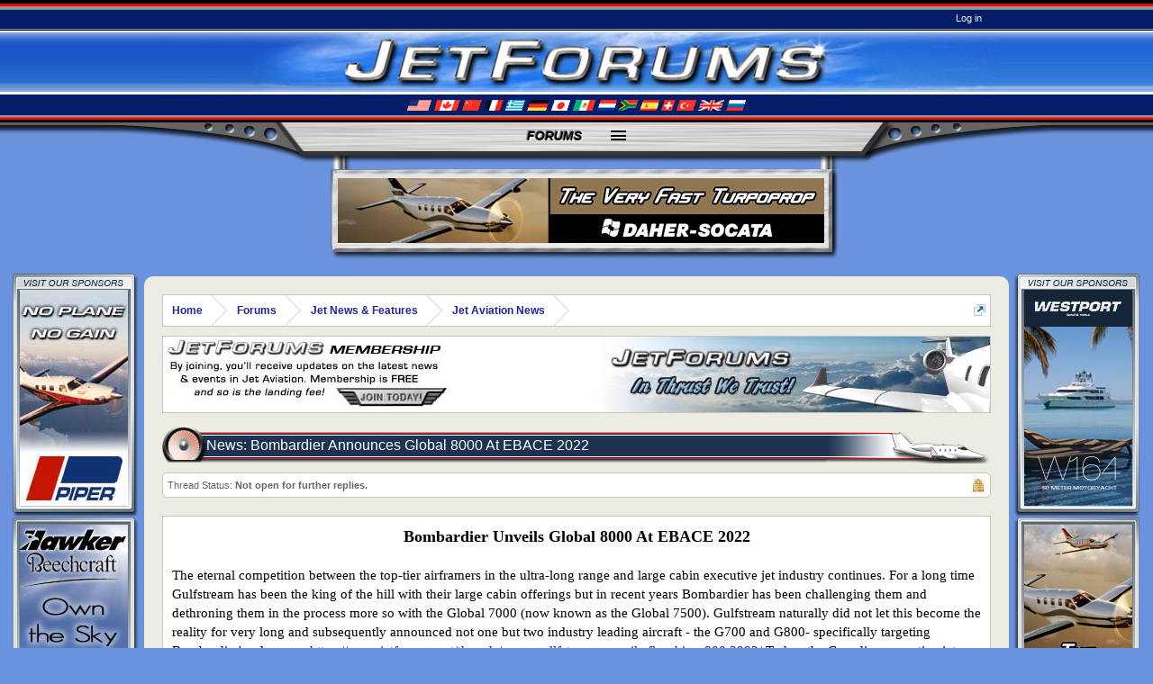

--- FILE ---
content_type: text/html; charset=UTF-8
request_url: https://www.jetforums.net/threads/news-bombardier-announces-global-8000-at-ebace-2022.4237/
body_size: 9124
content:
<!DOCTYPE html>
<html id="XenForo" lang="en-US" dir="LTR" class="Public NoJs LoggedOut NoSidebar  Responsive" xmlns:fb="http://www.facebook.com/2008/fbml">
<head>

	<meta charset="utf-8" />
	<meta http-equiv="X-UA-Compatible" content="IE=Edge,chrome=1" />
	
		<meta name="viewport" content="width=device-width, initial-scale=1">
	
	
		<base href="https://www.jetforums.net/" />
		<script>
			var _b = document.getElementsByTagName('base')[0], _bH = "https://www.jetforums.net/";
			if (_b && _b.href != _bH) _b.href = _bH;
		</script>
	

	<title>News: Bombardier Announces Global 8000 At EBACE 2022 | JetForums - Jet Aviation&#039;s Premier Online Community</title>
	
	<noscript><style>.JsOnly, .jsOnly { display: none !important; }</style></noscript>
	<link rel="stylesheet" href="css.php?css=xenforo,form,public&amp;style=3&amp;dir=LTR&amp;d=1764094690" />
	<link rel="stylesheet" href="css.php?css=attached_files,bb_code,login_bar,message,thread_view,xenique,xenique_extra&amp;style=3&amp;dir=LTR&amp;d=1764094690" />
	
	

	

	
	

	
		<script src="js/jquery/jquery-1.11.0.min.js"></script>	
		
	<script src="js/xenforo/xenforo.js?_v=82896725"></script>

	
	<link href='http://fonts.googleapis.com/css?family=Open+Sans:400,600' rel='stylesheet' type='text/css'>

	

	









<script type="text/javascript">
jQuery(document).ready(function(){
jQuery(".nodeList a.toggle_arrow").click(function () {
    cat_node = jQuery(this).closest('.level_1');
    xeniqueToggle(cat_node, false);
});
jQuery.each(jQuery('.category'), function() {
$id = jQuery(this).attr('id');
if (jQuery.getCookie($id))
{
xeniqueToggle($(this), true);
}
});
});
function xeniqueToggle(cat_node, fast)
{
    node_list = cat_node.find('.nodeList');
    tc = cat_node.find('.toggle_arrow');

    if (node_list.is(":visible"))
    {
        if (fast)
            node_list.hide();
        else
            node_list.slideUp(500, 'easeInQuad');
        tc.addClass('closed');
        tc.removeClass('open');
        jQuery.setCookie(cat_node.attr('id'), true);
    }
    else
    {
        if (fast)
            node_list.show();
        else
            node_list.slideDown(500, 'easeOutBounce');
        tc.addClass('open');
        tc.removeClass('closed');
        jQuery.deleteCookie(cat_node.attr('id'));
    }
}
</script>




<script type="text/javascript">
jQuery(document).ready(function () {
jQuery(".nodeList .node:nth-child(odd)").addClass('odd');
jQuery(".nodeList .node:nth-child(even)").addClass('even');
jQuery(".messageList .message:nth-child(odd)").addClass('odd');
jQuery(".messageList .message:nth-child(even)").addClass('even');
jQuery(".profileContent .primaryContent:nth-child(odd)").addClass('odd');
jQuery(".profileContent .primaryContent:nth-child(even)").addClass('even');
jQuery(".discussionList .discussionListItem:nth-child(odd)").addClass('odd');
jQuery(".discussionList .discussionListItem:nth-child(even)").addClass('even');
});
</script>

	
	<link rel="apple-touch-icon" href="https://www.jetforums.net/styles/default/xenforo/logo.og.png" />
	<link rel="alternate" type="application/rss+xml" title="RSS feed for JetForums - Jet Aviation&#039;s Premier Online Community" href="privatejet/-/index.rss" />
	
	
	<link rel="canonical" href="https://www.jetforums.net/threads/news-bombardier-announces-global-8000-at-ebace-2022.4237/" />
	<meta name="description" content="Bombardier Unveils Global 8000 At EBACE 2022

The eternal competition between the top-tier airframers in the ultra-long range and large cabin executive..." />

</head>

<body class="node7 node6">





	
		



<div id="loginBar">
	<div class="pageWidth">
		<div class="pageContent">
			
			<h3 id="loginBarHandle">
				<label for="LoginControl"><a href="login/" class="noOutline">Log in</a></label>
			</h3>
			
			<span class="helper"></span>

			
		</div>
	</div>
</div>
	






<div id="headerMover">
	<div id="headerProxy"></div>












<div id="left" class="border-ads">
	<span id="top-left" class="affiliate one">
		<span class="ad-container">
			<a href='https://www.jetforums.net/openx/adclick.php?bannerid=23&amp;zoneid=14&amp;source=&amp;dest=http%3A%2F%2Fwww.piper.com%2F' target='_blank' onMouseOver="self.status='Click for Piper'; return true;" onMouseOut="self.status='';return true;"><img src='https://www.jetforums.net/openx/adimage.php?filename=pipervert.jpg&amp;contenttype=jpeg' width='120' height='240' alt='Click for Piper' title='Click for Piper' border='0'></a><div id="beacon_23" style="position: absolute; left: 0px; top: 0px; visibility: hidden;"><img src='https://www.jetforums.net/openx/adlog.php?bannerid=23&amp;clientid=13&amp;zoneid=14&amp;source=&amp;block=0&amp;capping=0&amp;cb=ecadc6c61ee81b0cd3c4e040b27d90d3' width='0' height='0' alt='' style='width: 0px; height: 0px;'></div>
		</span>
	</span>
	<span class="affiliate two">
		<span class="ad-container">
			<a href='https://www.jetforums.net/openx/adclick.php?bannerid=17&amp;zoneid=14&amp;source=&amp;dest=http%3A%2F%2Fbeechcraft.txtav.com%2F' target='_blank' onMouseOver="self.status='Click for Hawker'; return true;" onMouseOut="self.status='';return true;"><img src='https://www.jetforums.net/openx/adimage.php?filename=hawkervert.jpg&amp;contenttype=jpeg' width='120' height='240' alt='Click for Hawker' title='Click for Hawker' border='0'></a><div id="beacon_17" style="position: absolute; left: 0px; top: 0px; visibility: hidden;"><img src='https://www.jetforums.net/openx/adlog.php?bannerid=17&amp;clientid=10&amp;zoneid=14&amp;source=&amp;block=0&amp;capping=0&amp;cb=dba68887c124a5dbc51c4cf6c0a3712e' width='0' height='0' alt='' style='width: 0px; height: 0px;'></div>
		</span>
	</span>
	<span class="affiliate three">
		<span class="ad-container">
			<a href='https://www.jetforums.net/openx/adclick.php?bannerid=5&amp;zoneid=14&amp;source=&amp;dest=https%3A%2F%2Fbombardier.com%2Fen' target='_blank' onMouseOver="self.status='Click for Bombardier'; return true;" onMouseOut="self.status='';return true;"><img src='https://www.jetforums.net/openx/adimage.php?filename=challengervert.jpg&amp;contenttype=jpeg' width='120' height='240' alt='Click for Bombardier' title='Click for Bombardier' border='0'></a><div id="beacon_5" style="position: absolute; left: 0px; top: 0px; visibility: hidden;"><img src='https://www.jetforums.net/openx/adlog.php?bannerid=5&amp;clientid=4&amp;zoneid=14&amp;source=&amp;block=0&amp;capping=0&amp;cb=13b19658b1ccb5e654ebc4b339992af1' width='0' height='0' alt='' style='width: 0px; height: 0px;'></div>
		</span>
	</span>
	<span class="affiliate four">
		<span class="ad-container">
			<a href='https://www.jetforums.net/openx/adclick.php?bannerid=32&amp;zoneid=14&amp;source=&amp;dest=https%3A%2F%2Fwww.gulfstream.com%2F' target='_blank' onMouseOver="self.status='Click for Gulfstream'; return true;" onMouseOut="self.status='';return true;"><img src='https://www.jetforums.net/openx/adimage.php?filename=gulfstream_vert_boundless.jpg&amp;contenttype=jpeg' width='120' height='240' alt='Click for Gulfstream' title='Click for Gulfstream' border='0'></a><div id="beacon_32" style="position: absolute; left: 0px; top: 0px; visibility: hidden;"><img src='https://www.jetforums.net/openx/adlog.php?bannerid=32&amp;clientid=17&amp;zoneid=14&amp;source=&amp;block=0&amp;capping=0&amp;cb=e32258578e32a2c8acb5379e1b594dac' width='0' height='0' alt='' style='width: 0px; height: 0px;'></div>
		</span>
	</span>
	<span class="affiliate five">
		<span class="ad-container">
			<a href='https://www.jetforums.net/openx/adclick.php?bannerid=27&amp;zoneid=14&amp;source=&amp;dest=http%3A%2F%2Fwww.yachtforums.com%2F' target='_blank' onMouseOver="self.status='Click for YachtForums'; return true;" onMouseOut="self.status='';return true;"><img src='https://www.jetforums.net/openx/adimage.php?filename=likeyfvertbanner5_2.jpg&amp;contenttype=jpeg' width='120' height='240' alt='Click for YachtForums' title='Click for YachtForums' border='0'></a><div id="beacon_27" style="position: absolute; left: 0px; top: 0px; visibility: hidden;"><img src='https://www.jetforums.net/openx/adlog.php?bannerid=27&amp;clientid=15&amp;zoneid=14&amp;source=&amp;block=0&amp;capping=0&amp;cb=d69c033f1eecccac6715c794643d4d25' width='0' height='0' alt='' style='width: 0px; height: 0px;'></div>
		</span>
	</span>
</div>
<div id="right" class="border-ads">
	<span id="top-right" class="affiliate one">
		<span class="ad-container">
			<a href='https://www.jetforums.net/openx/adclick.php?bannerid=47&amp;zoneid=14&amp;source=&amp;dest=https%3A%2F%2Fwestportyachts.com%2F' target='_blank' onMouseOver="self.status='Click for Westport'; return true;" onMouseOut="self.status='';return true;"><img src='https://www.jetforums.net/openx/adimage.php?filename=westportvert164.jpg&amp;contenttype=jpeg' width='120' height='240' alt='Click for Westport' title='Click for Westport' border='0'></a><div id="beacon_47" style="position: absolute; left: 0px; top: 0px; visibility: hidden;"><img src='https://www.jetforums.net/openx/adlog.php?bannerid=47&amp;clientid=25&amp;zoneid=14&amp;source=&amp;block=0&amp;capping=0&amp;cb=e8c5bf434f4dda37bdd5f0d10c094306' width='0' height='0' alt='' style='width: 0px; height: 0px;'></div>
		</span>
	</span>
	<span class="affiliate two">
		<span class="ad-container">
			<a href='https://www.jetforums.net/openx/adclick.php?bannerid=25&amp;zoneid=14&amp;source=&amp;dest=http%3A%2F%2Fwww.tbm.aero%2F' target='_blank' onMouseOver="self.status='Click for Daher-Socata'; return true;" onMouseOut="self.status='';return true;"><img src='https://www.jetforums.net/openx/adimage.php?filename=socatavertbanner.jpg&amp;contenttype=jpeg' width='120' height='240' alt='Click for Daher-Socata' title='Click for Daher-Socata' border='0'></a><div id="beacon_25" style="position: absolute; left: 0px; top: 0px; visibility: hidden;"><img src='https://www.jetforums.net/openx/adlog.php?bannerid=25&amp;clientid=14&amp;zoneid=14&amp;source=&amp;block=0&amp;capping=0&amp;cb=f0c3aaaec3b0a895bc40b9c4b115ee30' width='0' height='0' alt='' style='width: 0px; height: 0px;'></div>
		</span>
	</span>
	<span class="affiliate three">
		<span class="ad-container">
			<a href='https://www.jetforums.net/openx/adclick.php?bannerid=10&amp;zoneid=14&amp;source=&amp;dest=https%3A%2F%2Fwww.dassaultfalcon.com' target='_blank' onMouseOver="self.status='Click for Dassault'; return true;" onMouseOut="self.status='';return true;"><img src='https://www.jetforums.net/openx/adimage.php?filename=dassaultfalconvert.jpg&amp;contenttype=jpeg' width='120' height='240' alt='Click for Dassault ' title='Click for Dassault ' border='0'></a><div id="beacon_10" style="position: absolute; left: 0px; top: 0px; visibility: hidden;"><img src='https://www.jetforums.net/openx/adlog.php?bannerid=10&amp;clientid=7&amp;zoneid=14&amp;source=&amp;block=0&amp;capping=0&amp;cb=cdadc7c34cf2dcad8900b531a2a3cbba' width='0' height='0' alt='' style='width: 0px; height: 0px;'></div>
		</span>
	</span>
	<span class="affiliate four">
		<span class="ad-container">
			<a href='https://www.jetforums.net/openx/adclick.php?bannerid=7&amp;zoneid=14&amp;source=&amp;dest=https%3A%2F%2Fcessna.txtav.com%2F' target='_blank' onMouseOver="self.status='Click for Cessna'; return true;" onMouseOut="self.status='';return true;"><img src='https://www.jetforums.net/openx/adimage.php?filename=cessnavert.jpg&amp;contenttype=jpeg' width='120' height='240' alt='Click for Cessna' title='Click for Cessna' border='0'></a><div id="beacon_7" style="position: absolute; left: 0px; top: 0px; visibility: hidden;"><img src='https://www.jetforums.net/openx/adlog.php?bannerid=7&amp;clientid=5&amp;zoneid=14&amp;source=&amp;block=0&amp;capping=0&amp;cb=a677f0641a0dbf8ec3a2563bb914ab13' width='0' height='0' alt='' style='width: 0px; height: 0px;'></div>
		</span>
	</span>
	<span class="affiliate five">
		<span class="ad-container">
			<a href='https://www.jetforums.net/openx/adclick.php?bannerid=19&amp;zoneid=14&amp;source=&amp;dest=https%3A%2F%2Fwww.hondajet.com%2Fen' target='_blank' onMouseOver="self.status='Click for HondaJet'; return true;" onMouseOut="self.status='';return true;"><img src='https://www.jetforums.net/openx/adimage.php?filename=hondajetvert_wing.jpg&amp;contenttype=jpeg' width='120' height='240' alt='Click for HondaJet' title='Click for HondaJet' border='0'></a><div id="beacon_19" style="position: absolute; left: 0px; top: 0px; visibility: hidden;"><img src='https://www.jetforums.net/openx/adlog.php?bannerid=19&amp;clientid=11&amp;zoneid=14&amp;source=&amp;block=0&amp;capping=0&amp;cb=42fd8096a3a0c1792e1a0c9010639ae8' width='0' height='0' alt='' style='width: 0px; height: 0px;'></div>	
		</span>
	</span>
</div>
<div id="content" class="thread_view">
	<div class="pageWidth">
		<div class="pageContent">

		

		
		
			<!-- main content area -->
			
			
			
			
						
						
						
						
						<div class="breadBoxTop ">
							
							

<nav>
	
		
			
				
			
		
			
				
			
		
	

	<fieldset class="breadcrumb">
		<a href="misc/quick-navigation-menu?selected=node-7" class="OverlayTrigger jumpMenuTrigger" data-cacheOverlay="true" title="Open quick navigation"><!--Jump to...--></a>
			
		<div class="boardTitle"><strong>JetForums - Jet Aviation&#039;s Premier Online Community</strong></div>
		
		<span class="crumbs">
			
				<span class="crust homeCrumb">
					<a href="https://www.jetforums.net" class="crumb"><span>Home</span></a>
					<span class="arrow"><span></span></span>
				</span>
			
			
			
				<span class="crust selectedTabCrumb">
					<a href="https://www.jetforums.net/privatejet/" class="crumb"><span>Forums</span></a>
					<span class="arrow"><span>&gt;</span></span>
				</span>
			
			
			
				
					<span class="crust">
						<a href="https://www.jetforums.net/privatejet/#jet-news-features.6" class="crumb"><span>Jet News &amp; Features</span></a>
						<span class="arrow"><span>&gt;</span></span>
					</span>
				
					<span class="crust">
						<a href="https://www.jetforums.net/privatejet/jet-aviation-news.7/" class="crumb"><span>Jet Aviation News</span></a>
						<span class="arrow"><span>&gt;</span></span>
					</span>
				
			
		</span>
	</fieldset>
</nav>
						</div>
						
						
						
					
						<!--[if lt IE 8]>
							<p class="importantMessage">You are using an out of date browser. It  may not display this or other websites correctly.<br />You should upgrade or use an <a href="https://www.google.com/chrome/browser/" target="_blank">alternative browser</a>.</p>
						<![endif]-->

						
												
						
						
						
						<div id="guestSignUp">
						     <a href="index.php?register"><img src="styles/jetforums/xenforo/guestinvite.jpg" alt="" title="" class="left" /><img src="styles/jetforums/xenforo/MembersPilothouse2.jpg" alt="" title="" class="right" /></a>
							<br style="clear: both" />
						</div>
						
						
						
												
							<!-- h1 title, description -->
							<div class="titleBar">
								
								<h1>
<span class="titleLeft"></span>
<span class="titleRight"></span>
<span class="titlePosition">News: Bombardier Announces Global 8000 At EBACE 2022</span>
</h1>
							</div>
						
						
						
						
						
						<!-- main template -->

						


























	
		<dl class="threadAlerts secondaryContent">
			<dt>Thread Status:</dt>
			
				
	
				
					<dd class="lockedAlert">
						<span class="icon Tooltip" title="Locked" data-tipclass="iconTip"></span>
							Not open for further replies.</dd>
				
			
		</dl>
	




<div class="pageNavLinkGroup">
	<div class="linkGroup SelectionCountContainer">
		
		
	</div>

	
</div>





<form action="inline-mod/post/switch" method="post"
	class="InlineModForm section"
	data-cookieName="posts"
	data-controls="#InlineModControls"
	data-imodOptions="#ModerationSelect option">

	<ol class="messageList" id="messageList">
		
			
				



<li id="post-27192" class="message  staff  threadStarter offline" data-author="Jet News">


<div class="innerContainer">
	

	<div class="messageInfo primaryContent">
		
		
		
		
		
		<div class="messageContent">		
			<article>
				<blockquote class="messageText ugc baseHtml">
					
					<div style="text-align: center"><b><span style="font-size: 18px">Bombardier Unveils Global 8000 At EBACE 2022</span></b><br />
&#8203;</div><span style="font-size: 15px">The eternal competition between the top-tier airframers in the ultra-long range and large cabin executive jet industry continues. For a long time Gulfstream has been the king of the hill with their large cabin offerings but in recent years Bombardier has been challenging them and dethroning them in the process more so with the Global 7000 (now known as the Global 7500). Gulfstream naturally did not let this become the reality for very long and subsequently announced not one but two industry leading aircraft - the G700 and G800- specifically targeting Bombardier&#039;s advances. <a href="https://www.jetforums.net/threads/news-gullfstream-unveils-flagship-g800.3992/" class="internalLink">https://www.jetforums.net/threads/news-gullfstream-unveils-flagship-g800.3992/</a> Today, the Canadian executive jet airframer announced their new flagship, the Global 8000. </span>
				</blockquote>
			</article>
			
			

<div class="attachedFiles">
	
		<div><img src="attachments/bombardier-presents-global-8000-web-1-jpg.11234/" alt="" /></div>
	
</div>


		</div>
		
		
		
		
		
		

		
		
				
		<div class="messageMeta ToggleTriggerAnchor">
			
			<div class="privateControls">
				
				
				
				
				
				
				
				
				
				
				
				
			</div>
			
			<div class="publicControls">
				

				
				
			</div>
		</div>
	
		
	</div>

	
	
	
</div>
	
</li>
			
		
			
				



<li id="post-27193" class="message  staff  threadStarter offline" data-author="Jet News">


<div class="innerContainer">
	

	<div class="messageInfo primaryContent">
		
		
		
		
		
		<div class="messageContent">		
			<article>
				<blockquote class="messageText ugc baseHtml">
					
					<span style="font-size: 15px">With an industry-leading range of 8,000 nautical miles and an unbeatable top speed of Mach 0.94, the <i>Global 8000</i> aircraft is the ultimate all-in-one business aircraft, offering customers a unique blend of outstanding performance married with the smoothest ride and an uncompromising passenger experience – the absolute leader in the long-range class. &quot;Today, Bombardier solidifies once more its position as the leader in business aviation with the newest member of the industry-leading Global family,&quot; said Éric Martel, Bombardier’s President and Chief Executive Officer. &quot;The <i>Global 8000</i> aircraft leverages the outstanding attributes of the <i>Global 7500</i> aircraft, providing our customers with a flagship aircraft of a new era. We remain unmatched, which for an innovation-focused team like us, is great.&quot; Bombardier has be actively working on making the Global 7500 better with one of the Flight Test Vehicles. The aircraft, accompanied by a NASA F/A-18 chase plane, repeatably achieved speeds in excess of Mach 1.015, a key step in enabling a maximum Mach operating speed (MMO) of M0.94 and becoming the fastest business jet in the world and the fastest in civil aviation since the Concorde.</span>
				</blockquote>
			</article>
			
			

<div class="attachedFiles">
	
		<div><img src="attachments/global-8000-club-suite-no-side-tables-jpg.11235/" alt="" /></div>
	
</div>


		</div>
		
		
		
		
		
		

		
		
				
		<div class="messageMeta ToggleTriggerAnchor">
			
			<div class="privateControls">
				
				
				
				
				
				
				
				
				
				
				
				
			</div>
			
			<div class="publicControls">
				

				
				
			</div>
		</div>
	
		
	</div>

	
	
	
</div>
	
</li>
			
		
			
				



<li id="post-27194" class="message  staff  threadStarter offline" data-author="Jet News">


<div class="innerContainer">
	

	<div class="messageInfo primaryContent">
		
		
		
		
		
		<div class="messageContent">		
			<article>
				<blockquote class="messageText ugc baseHtml">
					
					<span style="font-size: 15px">The Global 8000 with its increased range is expected to connect city-pairs like Dubai-Houston, Singapore-Los Angeles, London-Perth and many others. Bombardier notes that customers of the Global 7500 will be able to have some of the features the future Global 8000 will have via retrofits. The <i>Global 8000</i> aircraft is the only true four-zone cabin business jet to have a range of 8,000 nautical miles. The new Global 8000 is targeted for entry into service in 2025. <br />
</span><br />
<b><span style="font-size: 15px">For more information:</span></b><br />
<span style="font-size: 15px"><br />
Bombardier Aerospace<br />
400 Côte-Vertu Road<br />
West Dorval, Quebec H45 1Y9<br />
Canada<br />
<a href="http://www.bombardier.com" target="_blank" class="externalLink">www.bombardier.com</a></span><br />
<br />
<div style="text-align: center">***&#8203;</div><span style="font-size: 15px"><br />
</span>
				</blockquote>
			</article>
			
			

<div class="attachedFiles">
	
		<div><img src="attachments/global-8000-shower-jpg.11236/" alt="" /></div>
	
</div>


		</div>
		
		
		
		
		
		

		
		
				
		<div class="messageMeta ToggleTriggerAnchor">
			
			<div class="privateControls">
				
				
				
				
				
				
				
				
				
				
				
				
			</div>
			
			<div class="publicControls">
				

				
				
			</div>
		</div>
	
		
	</div>

	
	
	
</div>
	
</li>
			
		
		
	</ol>

	

	<input type="hidden" name="_xfToken" value="" />

</form>


	<div class="pageNavLinkGroup">
		
			
				<div class="linkGroup">
					
						<label for="LoginControl"><a href="login/" class="concealed element">(You must log in or sign up to reply here.)</a></label>
					
				</div>
			
			<div class="linkGroup" style="display: none"><a href="javascript:" class="muted JsOnly DisplayIgnoredContent Tooltip" title="Show hidden content by ">Show Ignored Content</a></div>

			
		
	</div>











	
		<dl class="threadAlerts secondaryContent">
			<dt>Thread Status:</dt>
			
				
	
				
					<dd class="lockedAlert">
						<span class="icon Tooltip" title="Locked" data-tipclass="iconTip"></span>
							Not open for further replies.</dd>
				
			
		</dl>
	



						
						
						
						
							<!-- login form, to be moved to the upper drop-down -->
							







<form action="login/login" method="post" class="xenForm " id="login" style="display:none">

	

	<div class="ctrlWrapper">
		<dl class="ctrlUnit">
			<dt><label for="LoginControl">Your name or email address:</label></dt>
			<dd><input type="text" name="login" id="LoginControl" class="textCtrl" tabindex="101" /></dd>
		</dl>
	
	
		<dl class="ctrlUnit">
			<dt>
				<label for="ctrl_password">Password:</label>
			</dt>
			<dd>
				<input type="password" name="password" class="textCtrl" id="ctrl_password" tabindex="102" />
				<div class="lostPasswordLogin"><a href="lost-password/" class="OverlayTrigger OverlayCloser" tabindex="106">Forgot your password?</a></div>
			</dd>
		</dl>
	
		
		<dl class="ctrlUnit submitUnit">
			<dt></dt>
			<dd>
				<input type="submit" class="button primary" value="Log in" tabindex="104" data-loginPhrase="Log in" data-signupPhrase="Sign up" />
				<label for="ctrl_remember" class="rememberPassword"><input type="checkbox" name="remember" value="1" id="ctrl_remember" tabindex="103" /> Stay logged in</label>
			</dd>
		</dl>
	</div>

	<input type="hidden" name="cookie_check" value="1" />
	<input type="hidden" name="redirect" value="/threads/news-bombardier-announces-global-8000-at-ebace-2022.4237/" />
	<input type="hidden" name="_xfToken" value="" />

</form>
						
						
					
			

			

			

			
				<div class="breadBoxBottom">

<nav>
	

	<fieldset class="breadcrumb">
		<a href="misc/quick-navigation-menu?selected=node-7" class="OverlayTrigger jumpMenuTrigger" data-cacheOverlay="true" title="Open quick navigation"><!--Jump to...--></a>
			
		<div class="boardTitle"><strong>JetForums - Jet Aviation&#039;s Premier Online Community</strong></div>
		
		<span class="crumbs">
			
				<span class="crust homeCrumb">
					<a href="https://www.jetforums.net" class="crumb"><span>Home</span></a>
					<span class="arrow"><span></span></span>
				</span>
			
			
			
				<span class="crust selectedTabCrumb">
					<a href="https://www.jetforums.net/privatejet/" class="crumb"><span>Forums</span></a>
					<span class="arrow"><span>&gt;</span></span>
				</span>
			
			
			
				
					<span class="crust">
						<a href="https://www.jetforums.net/privatejet/#jet-news-features.6" class="crumb"><span>Jet News &amp; Features</span></a>
						<span class="arrow"><span>&gt;</span></span>
					</span>
				
					<span class="crust">
						<a href="https://www.jetforums.net/privatejet/jet-aviation-news.7/" class="crumb"><span>Jet Aviation News</span></a>
						<span class="arrow"><span>&gt;</span></span>
					</span>
				
			
		</span>
	</fieldset>
</nav></div>
			
			
						
			
						
		</div>
	</div>
</div>





<header>
	


<div id="header">
<div id="headerTop">
	<span id="headLine">JET AVIATION'S PREMIERE COMMUNITY</span>
</div>
	<div id="logoBlock">
	<div class="leftBackground"></div>
	<div class="rightBackground"></div>
	<div class="pageWidth">
		<div class="pageContent">
			
			
			<div id="logo"><a href="https://www.jetforums.net">
				<span></span>
				<img src="styles/jetforums/xenique/logo2.jpg" alt="JetForums - Jet Aviation&#039;s Premier Online Community" />
			</a></div>
			

		
			<span class="helper"></span>
		</div>
	</div>
</div>
<div id="headerBottom">
	<span class="headerFlags"><img src="styles/jetforums/xenique/flags.gif"></span>
</div>
	

	
	
		

<div id="navigation" class="pageWidth ">
	<div class="pageContent">
		<nav>

<div class="navTabs">

	<ul class="publicTabs">
	
		<!-- news -->
		<li class="navTab"><a href="http://www.jetforums.net/forums/jet-aviation-news.7/" rel="nofollow" class="navLink">News</a></li>
		
		<!-- home -->
		
			<li class="navTab home PopupClosed">
				
				<a href="https://www.jetforums.net" class="navLink">Home</a>
			</li>
		
		
		<!-- gallery -->
		<li class="navTab"><a href="http://www.jetforums.net/forums/business-private-jet-manufacturers.35/" rel="nofollow" class="navLink">Gallery</a></li>
		
		<!-- extra tabs: home -->
		
		
		
		<!-- forums -->
		
			<li class="navTab forums selected">
			
			
			<a href="https://www.jetforums.net/privatejet/" class="navLink NoPopupGadget" rel="Menu">Forums</a>
			
			
			
		
		
		<!-- extra tabs: middle -->
		
		
		<!-- search -->
		<li class="navTab"><a href="search/?type=post" class="navLink">Search</a></li>
		
		<!-- new posts -->
		<li class="navTab"><a href="find-new/posts" rel="nofollow" class="navLink">Recent Posts</a></li>
		
		<!-- rules -->
		<li class="navTab"><a href="http://www.jetforums.net/threads/jetforums-rules-directions-guidelines.78/" rel="nofollow" class="navLink">Rules</a></li>
		
		<!-- members -->
					

		
		<!-- extra tabs: end -->
		


		<!-- responsive popup -->
		<li class="navTab navigationHiddenTabs Popup PopupControl PopupClosed" style="display:none">	
						
			<a rel="Menu" class="navLink NoPopupGadget"><span class="menuIcon">Menu</span></a>
			
			<div class="Menu JsOnly blockLinksList primaryContent" id="NavigationHiddenMenu"></div>
		</li>
			
		
		<!-- no selection -->
		

		
	
		
		
		
		
		

		
			
		
		

		
			
		
		
	</ul>
	
	

	
</div>

<span class="helper"></span>
			
		</nav>	
	</div>
</div>
		<div id="topBanner">
			<span class="ad-container">
				<a href='https://www.jetforums.net/openx/adclick.php?bannerid=24&amp;zoneid=13&amp;source=&amp;dest=http%3A%2F%2Fwww.tbm.aero%2F' target='_blank' onMouseOver="self.status='Click for Daher-Socata'; return true;" onMouseOut="self.status='';return true;"><img src='https://www.jetforums.net/openx/adimage.php?filename=socatahorzbanner1.jpg&amp;contenttype=jpeg' width='540' height='72' alt='Click for Daher-Socata' title='Click for Daher-Socata' border='0'></a><div id="beacon_24" style="position: absolute; left: 0px; top: 0px; visibility: hidden;"><img src='https://www.jetforums.net/openx/adlog.php?bannerid=24&amp;clientid=14&amp;zoneid=13&amp;source=&amp;block=0&amp;capping=0&amp;cb=4bb5b639042bbca930cc33f8bfba2f46' width='0' height='0' alt='' style='width: 0px; height: 0px;'></div>
			</span>
		</div>
		
	
	
</div>

	
	
</header>


</div>

<footer>
	


<div class="footer">
	<div class="pageWidth">
		<div class="pageContent">
			
			
			<ul class="footerLinks">
			
				
					<li><a href="misc/contact" class="OverlayTrigger" data-overlayOptions="{&quot;fixed&quot;:false}">Contact Us</a></li>
				
				<li><a href="help/">Help</a></li>
				<li><a href="https://www.jetforums.net" class="homeLink">Home</a></li>
				<li><a href="/threads/news-bombardier-announces-global-8000-at-ebace-2022.4237/#navigation" class="topLink">Top</a></li>
				<li><a href="privatejet/-/index.rss" rel="alternate" class="globalFeed" target="_blank"
					title="RSS feed for JetForums - Jet Aviation&#039;s Premier Online Community">RSS</a></li>
			
			</ul>
			
			<span class="helper"></span>
		</div>
	</div>
</div>

<div class="pageWidth">
	<div class="pageContent footerAd">
		<a href='https://www.jetforums.net/openx/adclick.php?bannerid=18&amp;zoneid=13&amp;source=&amp;dest=https%3A%2F%2Fwww.hondajet.com%2Fen' target='_blank' onMouseOver="self.status='Click for HondaJet'; return true;" onMouseOut="self.status='';return true;"><img src='https://www.jetforums.net/openx/adimage.php?filename=hondajethorz_wing.jpg&amp;contenttype=jpeg' width='540' height='72' alt='Click for HondaJet' title='Click for HondaJet' border='0'></a><div id="beacon_18" style="position: absolute; left: 0px; top: 0px; visibility: hidden;"><img src='https://www.jetforums.net/openx/adlog.php?bannerid=18&amp;clientid=11&amp;zoneid=13&amp;source=&amp;block=0&amp;capping=0&amp;cb=e6e2899c10b8b638bafcaafda4754a26' width='0' height='0' alt='' style='width: 0px; height: 0px;'></div>
	</div>
</div>

<div class="footerLegal">
	<div class="pageWidth">
		<div class="pageContent">
			<ul id="legal">
			
				<li><a href="help/terms">Terms and Rules</a></li>
				
			
			</ul>
			
			<div id="copyright"><a href="https://xenforo.com" class="concealed">Forum software by XenForo&trade; <span>&copy;2010-2015 XenForo Ltd.</span></a> </div>
			<!-- Framework Version: (1.3.5), XenForo Version: (1.3.0) -->
			</div>
			
		
			
			
			<span class="helper"></span>
		</div>
	</div>	
</div>

</footer>

</div><!-- headermover -->




<script>


jQuery.extend(true, XenForo,
{
	visitor: { user_id: 0 },
	serverTimeInfo:
	{
		now: 1769013496,
		today: 1768971600,
		todayDow: 3
	},
	_lightBoxUniversal: "0",
	_enableOverlays: "1",
	_animationSpeedMultiplier: "1",
	_overlayConfig:
	{
		top: "10%",
		speed: 200,
		closeSpeed: 100,
		mask:
		{
			color: "rgb(255, 255, 255)",
			opacity: "0.6",
			loadSpeed: 200,
			closeSpeed: 100
		}
	},
	_ignoredUsers: [],
	_loadedScripts: {"thread_view":true,"attached_files":true,"message":true,"bb_code":true,"xenique":true,"xenique_extra":true,"login_bar":true},
	_cookieConfig: { path: "/", domain: "", prefix: "xf_"},
	_csrfToken: "",
	_csrfRefreshUrl: "login/csrf-token-refresh",
	_jsVersion: "82896725"
});
jQuery.extend(XenForo.phrases,
{
	cancel: "Cancel",

	a_moment_ago:    "A moment ago",
	one_minute_ago:  "1 minute ago",
	x_minutes_ago:   "%minutes% minutes ago",
	today_at_x:      "Today at %time%",
	yesterday_at_x:  "Yesterday at %time%",
	day_x_at_time_y: "%day% at %time%",

	day0: "Sunday",
	day1: "Monday",
	day2: "Tuesday",
	day3: "Wednesday",
	day4: "Thursday",
	day5: "Friday",
	day6: "Saturday",

	_months: "January,February,March,April,May,June,July,August,September,October,November,December",
	_daysShort: "Sun,Mon,Tue,Wed,Thu,Fri,Sat",

	following_error_occurred: "The following error occurred",
	server_did_not_respond_in_time_try_again: "The server did not respond in time. Please try again.",
	logging_in: "Logging in",
	click_image_show_full_size_version: "Click this image to show the full-size version.",
	show_hidden_content_by_x: "Show hidden content by {names}"
});

// Facebook Javascript SDK
XenForo.Facebook.appId = "";
XenForo.Facebook.forceInit = false;


</script>







</body>
</html>

--- FILE ---
content_type: text/css; charset=utf-8
request_url: https://www.jetforums.net/css.php?css=attached_files,bb_code,login_bar,message,thread_view,xenique,xenique_extra&style=3&dir=LTR&d=1764094690
body_size: 11393
content:
@charset "UTF-8";

/* --- attached_files.css --- */

/* the attached files block is intended to appear like a bb code block */

.attachedFiles
{
	margin-top: 10px;
text-align: center;

}

.attachedFiles > div img
{
	padding: 10px;
	border: 1px #c9c8b8 solid;
	max-width: 100%;
}

.messageList.withSidebar .attachedFiles
{
	margin-right: 0px;
}

	.attachedFiles .attachedFilesHeader
	{
		font-size: 11px;
font-family: verdana,geneva,lucida,'lucida grande',arial,helvetica,sans-serif;;
color: rgb(102,102,102);
background-color: rgb(201,200,184);
padding: 3px 8px;
border-bottom: 1px solid rgb(201,200,184);

		
		padding: 4px 8px;
	}

	.attachedFiles .attachmentList
	{
		/* roughly the same as "bbCodeCode" with the monospacing stuff removed */
		overflow: hidden; zoom: 1;		
		padding: 10px 10px 0;
		background: rgb(255,255,255) url('styles/jetforums/xenforo/gradients/category-23px-light.png') repeat-x top;
		-webkit-border-radius: 5px; -moz-border-radius: 5px; -khtml-border-radius: 5px; border-radius: 5px;
	}

		.attachment
		{
			float: left;
			width: 50%;
			max-width: 300px;
		}
		
		.attachment .boxModelFixer
		{
			overflow: hidden; zoom: 1;
			margin-bottom: 10px;
			margin-right: 10px;
			padding: 5px;				
			background-color: rgb(236,236,226);
			border: 1px solid rgb(252,253,248);
			-webkit-border-radius: 5px; -moz-border-radius: 5px; -khtml-border-radius: 5px; border-radius: 5px;	
		}
		
			
		
			.attachment .thumbnail
			{
				float: left;						
				border-right: 1px solid rgb(252,253,248);
				padding-right: 5px;
				width: 50px;
				height: 50px;
				overflow: hidden;
			}
			
				.attachment .thumbnail .SquareThumb
				{
					width: 50px;
					height: 50px;
					-webkit-border-radius: 3px; -moz-border-radius: 3px; -khtml-border-radius: 3px; border-radius: 3px;
				}
				
				.attachment .thumbnail .genericAttachment
				{
					background: transparent url('styles/jetforums/xenforo/node-sprite.png') no-repeat -72px 0;
display: block;
width: 36px;
height: 36px;

					
					margin: 7px 7px !important;
				}
			
		.attachment .attachmentInfo
		{
			white-space: nowrap;
			overflow: hidden; zoom: 1;
			font-size: 11px;
			padding-left: 5px;
		}
		
			.attachment .attachmentInfo .filename
			{
				text-overflow: ellipsis;
				overflow: hidden;
				max-width: 100%;
			}


@media (max-width:1024px)
{
	.Responsive .attachedFiles
	{
		margin-right: 0;
	}
}

@media (max-width:768px)
{
	html.Responsive .attachment
	{
		width: 100%;
	}
}


/* --- bb_code.css --- */

/* .bbCodeX classes are designed to exist inside .baseHtml. ie: they have no CSS reset applied */

.bbCodeBlock
{
	margin-top: 10px;
text-align: center;

}

	.bbCodeBlock .bbCodeBlock,
	.hasJs .bbCodeBlock .bbCodeSpoilerText,
	.messageList.withSidebar .bbCodeBlock
	{
		margin-right: 0;
	}

	/* mini CSS reset */
	.bbCodeBlock pre,
	.bbCodeBlock blockquote
	{
		margin: 0;
	}
	
	.bbCodeBlock img
	{
		border: none;
	}

.bbCodeBlock .type
{
	font-size: 11px;
font-family: verdana,geneva,lucida,'lucida grande',arial,helvetica,sans-serif;;
color: rgb(102,102,102);
background-color: rgb(201,200,184);
padding: 3px 8px;
border-bottom: 1px solid rgb(201,200,184);

}

.bbCodeBlock pre,
.bbCodeBlock .code
{
	font-size: 10pt;
font-family: Consolas, 'Courier New', Courier, monospace;
background-color: rgb(252,253,248);
padding: 10px;
-webkit-border-radius: 5px; -moz-border-radius: 5px; -khtml-border-radius: 5px; border-radius: 5px;
word-wrap: normal;
overflow: auto;
line-height: 1.24;
min-height: 30px;
max-height: 500px;
_width: 600px;
direction: ltr;

}

.bbCodeBlock .code
{
	white-space: nowrap;
}

.bbCodeQuote
{
	border-color: rgb(201,200,184);
overflow: auto;

}

.bbCodeQuote .attribution
{
	color: rgb(0, 0, 0);
background-color: rgb(201,200,184);
border-bottom-color: rgb(201,200,184);

}

.bbCodeQuote .quoteContainer
{
	overflow: hidden;
	position: relative;
	
	font-style: italic;
font-size: 9pt;
background-color: rgb(252,253,248);
padding: 10px;

}


	.bbCodeQuote .quoteContainer .quote
	{
		max-height: 150px;
		overflow: hidden;
		padding-bottom: 1px;
	}
	
		.NoJs .bbCodeQuote .quoteContainer .quote
		{
			max-height: none;
		}

	.bbCodeQuote .quoteContainer .quoteExpand
	{		
		display: none;
		-webkit-box-sizing: border-box; -moz-box-sizing: border-box; -ms-box-sizing: border-box; box-sizing: border-box;
		position: absolute;
		height: 80px;
		top: 90px;
		left: 0;
		right: 0;
		
		font-size: 11px;
		line-height: 1;
		text-align: center;
		color: rgb(236,236,226);
		cursor: pointer;
		padding-top: 65px;
		background: -webkit-linear-gradient(top, rgba(252, 253, 248, 0) 0%, rgb(252,253,248) 80%);
		background: -moz-linear-gradient(top, rgba(252, 253, 248, 0) 0%, rgb(252,253,248) 80%);
		background: -o-linear-gradient(top, rgba(252, 253, 248, 0) 0%, rgb(252,253,248) 80%);
		background: linear-gradient(to bottom, rgba(252, 253, 248, 0) 0%, rgb(252,253,248) 80%);
		
		border-bottom-left-radius: ;
		border-bottom-right-radius: ;
	}
	
	.bbCodeQuote .quoteContainer .quoteExpand.quoteCut
	{
		display: block;
	}
	
	.bbCodeQuote .quoteContainer.expanded .quote
	{
		max-height: none;
	}
	
	.bbCodeQuote .quoteContainer.expanded .quoteExpand
	{
		display: none;
	}


	.bbCodeQuote img
	{
		max-height: 150px;
	}
	
	.bbCodeQuote iframe,
	.bbCodeQuote object,
	.bbCodeQuote embed
	{
		max-width: 200px;
		max-height: 150px;
	}
	
	.bbCodeQuote iframe:-webkit-full-screen
	{
		max-width: none;
		max-height: none;
	}
	
	.bbCodeQuote iframe:-moz-full-screen
	{
		max-width: none;
		max-height: none;
	}
	
	.bbCodeQuote iframe:-ms-fullscreen
	{
		max-width: none;
		max-height: none;
	}
	
	.bbCodeQuote iframe:fullscreen
	{
		max-width: none;
		max-height: none;
	}
	
.bbCodeSpoilerButton
{
	margin: 5px 0;
	max-width: 99%;
}

	.bbCodeSpoilerButton > span
	{
		display: inline-block;
		max-width: 100%;
		white-space: nowrap;
		text-overflow: ellipsis;
		overflow: hidden;
	}
	
.hasJs .bbCodeSpoilerText
{
	display: none;
	background-color: rgb(255,255,255);
padding: 5px;
margin-top: 5px;
margin-right: ;
margin-bottom: 5px;
border: 1px solid rgb(252,253,248);
-webkit-border-radius: 5px; -moz-border-radius: 5px; -khtml-border-radius: 5px; border-radius: 5px;
overflow: auto;

}

	.hasJs .bbCodeSpoilerText .bbCodeSpoilerText,
	.hasJs .bbCodeSpoilerText .bbCodeBlock,
	.hasJs .messageList.withSidebar .bbCodeSpoilerText
	{
		margin-right: 0;
	}
	
.NoJs .bbCodeSpoilerContainer
{
	background-color: rgb(0, 0, 0); /* fallback for browsers without currentColor */
	background-color: currentColor;
}

	.NoJs .bbCodeSpoilerContainer > .bbCodeSpoilerText
	{
		visibility: hidden;
	}

	.NoJs .bbCodeSpoilerContainer:hover
	{
		background-color: transparent;
	}
	
		.NoJs .bbCodeSpoilerContainer:hover > .bbCodeSpoilerText
		{
			visibility: visible;
		}


@media (max-width:1024px)
{
	.Responsive .bbCodeBlock,
	.Responsive.hasJs .bbCodeSpoilerText
	{
		margin-right: 0;
	}
}


/* --- login_bar.css --- */

/** Login bar basics **/

#loginBar
{
	color: rgb(243,243,236);
background-color: #000000;
border-bottom: 1px solid #000000;
position: relative;
z-index: 1;

}

	#loginBar .ctrlWrapper
	{
		margin: 0 10px;
	}

	#loginBar .pageContent
	{
		padding-top: 5px;
		position: relative;
		_height: 0px;
	}

	#loginBar a
	{
		color: rgb(243,243,236);

	}

	#loginBar form
	{
		padding: 5px 0 30px;
margin: 0 auto;
display: none;
line-height: 20px;
position: relative;

	}
	
		#loginBar .xenForm .ctrlUnit,		
		#loginBar .xenForm .ctrlUnit > dt label
		{
			margin: 0;
			border: none;
		}
	
		#loginBar .xenForm .ctrlUnit > dd
		{
			position: relative;
		}
	
	#loginBar .lostPassword,
	#loginBar .lostPasswordLogin
	{
		font-size: 11px;
	}
	
	#loginBar .rememberPassword
	{
		font-size: 11px;
	}

	#loginBar .textCtrl
	{
		color: rgb(255,255,255);
background-color: rgb(37, 37, 37);
border-color: rgb(0, 0, 0);

	}
	
	#loginBar .textCtrl[type=text]
	{
		font-weight: bold;
font-size: 18px;

	}

	#loginBar .textCtrl:-webkit-autofill /* http://code.google.com/p/chromium/issues/detail?id=1334#c35 */
	{
		background: rgb(37, 37, 37) !important;
		color: rgb(255,255,255);
	}

	#loginBar .textCtrl:focus
	{
		background: rgb(80, 80, 80) none;

	}
	
	#loginBar input.textCtrl.disabled
	{
		color: rgb(243,243,236);
background-color: rgb(16, 16, 16);
border-style: dashed;

	}
	
	#loginBar .button
	{
		min-width: 85px;
		*width: 85px;
	}
	
		#loginBar .button.primary
		{
			font-weight: bold;
		}
		
/** changes when eAuth is present **/

#loginBar form.eAuth
{
	-x-max-width: 700px; /* normal width + 170px */
}

	#loginBar form.eAuth .ctrlWrapper
	{
		border-right: 1px dotted rgb(236,236,226);
		margin-right: 200px;
		-webkit-box-sizing: border-box; -moz-box-sizing: border-box; -ms-box-sizing: border-box; box-sizing: border-box;
	}

	#loginBar form.eAuth #eAuthUnit
	{
		position: absolute;
		top: 0px;
		right: 10px;
	}

		#eAuthUnit li
		{
			margin-top: 10px;
			line-height: 0;
		}
	
/** handle **/

#loginBar #loginBarHandle
{
	font-size: 11px;
color: rgb(255,255,255);
background-color: rgb(201,200,184);
padding: 0 10px;
margin-right: 20px;
-webkit-border-bottom-right-radius: 10px; -moz-border-radius-bottomright: 10px; -khtml-border-bottom-right-radius: 10px; border-bottom-right-radius: 10px;
-webkit-border-bottom-left-radius: 10px; -moz-border-radius-bottomleft: 10px; -khtml-border-bottom-left-radius: 10px; border-bottom-left-radius: 10px;
position: absolute;
right: 0px;
bottom: -20px;
text-align: center;
z-index: 1;
line-height: 20px;
-webkit-box-shadow: 0px 2px 5px rgb(201,200,184); -moz-box-shadow: 0px 2px 5px rgb(201,200,184); -khtml-box-shadow: 0px 2px 5px rgb(201,200,184); box-shadow: 0px 2px 5px rgb(201,200,184);

}


@media (max-width:1024px)
{
	.Responsive #loginBar form.eAuth .ctrlWrapper
	{
		border-right: none;
		margin-right: 10px;
	}

	.Responsive #loginBar form.eAuth #eAuthUnit
	{
		position: static;
		width: 180px;
		margin: 0 auto 10px;
	}
}


/* --- message.css --- */



.messageList
{
	
}

.messageList .message
{
	background-color: rgb(243,243,236);
margin-bottom: 10px;
border: 1px solid rgb(201,200,184);

}

/* clearfix */ .messageList .message { zoom: 1; } .messageList .message:after { content: '.'; display: block; height: 0; clear: both; visibility: hidden; }

/*** Message block ***/

.message .messageInfo
{
	background-color: rgb(255,255,255);
padding: 10px;
border-bottom: 1px none black;

	zoom: 1;
}

	.message .newIndicator
	{
		font-size: 11px;
background: rgb(243,243,236) url('styles/jetforums/xenforo/gradients/form-button-white-25px.png') repeat-x top;
padding: 1px 5px;
margin: -5px -5px 5px 5px;
border: 1px solid rgb(243,243,236);
-webkit-border-radius: 3px; -moz-border-radius: 3px; -khtml-border-radius: 3px; border-radius: 3px;
-webkit-border-top-right-radius: 0px; -moz-border-radius-topright: 0px; -khtml-border-top-right-radius: 0px; border-top-right-radius: 0px;
display: block;
float: right;
position: relative;
-webkit-box-shadow: 1px 1px 3px rgba(0,0,0, 0.25); -moz-box-shadow: 1px 1px 3px rgba(0,0,0, 0.25); -khtml-box-shadow: 1px 1px 3px rgba(0,0,0, 0.25); box-shadow: 1px 1px 3px rgba(0,0,0, 0.25);

		
		margin-right: -25px;
	}
	
		.message .newIndicator span
		{
			background-color: rgb(243,243,236);
-webkit-border-top-right-radius: 3px; -moz-border-radius-topright: 3px; -khtml-border-top-right-radius: 3px; border-top-right-radius: 3px;
position: absolute;
top: -4px;
right: -1px;
width: 5px;
height: 4px;

		}

	.message .messageContent
	{
		min-height: 152px;
overflow: hidden;
*zoom: 1;

	}
	
	.message .messageTextEndMarker
	{
		height: 0;
		font-size: 0;
		overflow; hidden;
	}
	
	.message .editDate
	{
		text-align: right;
		margin-top: 5px;
		font-size: 11px;
		color: rgb(150,150,150);
	}

	.message .signature
	{
		font-size: 9pt;
color: rgb(150,150,150);
padding: 5px 0 0;
margin-top: 5px;
border-top: 1px solid rgb(201,200,184);

	}

	.message .messageMeta
	{
		font-size: 11px;
padding: 15px 5px 5px;
margin: -5px;
overflow: hidden;
zoom: 1;

	}

		.message .privateControls
		{
			float: left;

		}

		.message .publicControls
		{
			float: right;

		}
		
			.message .privateControls .item
			{
				margin-right: 10px;
				float: left;
			}

				.message .privateControls .item:last-child
				{
					margin-right: 0;
				}

			.message .publicControls .item
			{
				margin-left: 10px;
				float: left;
			}
	
				.message .messageMeta .control
				{
					
				}
				
					.message .messageMeta .control:focus
					{
						
					}
				
					.message .messageMeta .control:hover
					{
						
					}
				
					.message .messageMeta .control:active
					{
						
					}
	/*** multiquote +/- ***/
			
	.message .publicControls .MultiQuoteControl
	{
		padding-left: 4px;
		padding-right: 4px;
		-webkit-border-radius: 2px; -moz-border-radius: 2px; -khtml-border-radius: 2px; border-radius: 2px;
		margin-left: 6px;
		margin-right: -4px;
	}
	
	
	.message .publicControls .MultiQuoteControl.active
	{
		background-color: rgb(252,253,248);
	}
	
		.messageNotices li
	{
		font-size: 11px;
background: rgb(236,236,226) none;
padding: 5px;
margin: 10px 0;
border: 1px solid rgb(201,200,184);
-webkit-border-radius: 5px; -moz-border-radius: 5px; -khtml-border-radius: 5px; border-radius: 5px;
line-height: 16px;

	}
	
		.messageNotices .icon
		{
			float: right;
			width: 16px;
			height: 16px;
			background: url('styles/jetforums/xenforo/xenforo-ui-sprite.png') no-repeat 1000px 1000px;
		}
	
			.messageNotices .warningNotice .icon { background-position: -48px -32px; }		
			.messageNotices .deletedNotice .icon { background-position: -64px -32px; }		
			.messageNotices .moderatedNotice .icon {background-position: -32px -16px; }
	
	.message .likesSummary
	{
		background: rgb(236,236,226) none;
padding: 5px;
margin-top: 10px;
border: 1px solid rgb(201,200,184);
-webkit-border-radius: 5px; -moz-border-radius: 5px; -khtml-border-radius: 5px; border-radius: 5px;

	}
	
	.message .messageText > *:first-child
	{
		margin-top: 0;
	}

/* inline moderation changes */

.InlineModChecked .messageUserBlock,
.InlineModChecked .messageInfo,
.InlineModChecked .messageNotices,
.InlineModChecked .bbCodeBlock .type,
.InlineModChecked .bbCodeBlock blockquote,
.InlineModChecked .attachedFiles .attachedFilesHeader,
.InlineModChecked .attachedFiles .attachmentList
{
	background: rgb(255, 255, 200) url('styles/jetforums/xenforo/gradients/category-23px-light.png') repeat-x top;

}

.InlineModChecked .messageUserBlock div.avatarHolder,
.InlineModChecked .messageUserBlock .extraUserInfo
{
	background: transparent;
}

.InlineModChecked .messageUserBlock .arrow span
{
	border-left-color: rgb(255, 255, 200);
}

/* message list */

.messageList .newMessagesNotice
{
	margin: 10px auto;
	padding: 5px 10px;
	-webkit-border-radius: 5px; -moz-border-radius: 5px; -khtml-border-radius: 5px; border-radius: 5px;
	border: 1px solid rgb(243,243,236);
	background: rgb(252,253,248) url(styles/jetforums/xenforo/gradients/category-23px-light.png) repeat-x top;
	font-size: 11px;
}

/* deleted / ignored message placeholder */

.messageList .message.placeholder
{
}

.messageList .placeholder .placeholderContent
{	
	overflow: hidden; zoom: 1;
	color: rgb(236,236,226);
	font-size: 11px;
}

	.messageList .placeholder a.avatar
	{
		float: left;
		display: block;
	}
	
		.messageList .placeholder a.avatar img
		{
			display: block;
			width: 32px;
			height: 32px;
		}
		
	.messageList .placeholder .privateControls
	{
		margin-top: -5px;
	}
	

/* messages remaining link */

.postsRemaining a,
a.postsRemaining
{
	font-size: 11px;
	color: rgb(150,150,150);
}


@media (max-width:1024px)
{
	.Responsive .message .newIndicator
	{
		margin-right: 0;
		-webkit-border-top-right-radius: 3px; -moz-border-radius-topright: 3px; -khtml-border-top-right-radius: 3px; border-top-right-radius: 3px;
	}
	
		.Responsive .message .newIndicator span
		{
			display: none;
		}
}

@media (max-width:480px)
{
	.Responsive .message .messageInfo
	{
		margin-left: 0;
		padding: 0 10px;
	}

	.Responsive .message .messageContent
	{
		min-height: 0;
	}	

	.Responsive .message .newIndicator
	{
		margin-right: -5px;
		margin-top: -16px;
	}

	.Responsive .message .postNumber,
	.Responsive .message .authorEnd
	{
		display: none;
	}
	
	.Responsive .message .signature
	{
		display: none;
	}
	
	.Responsive .messageList .placeholder a.avatar
	{
		margin-right: 10px;
	}
}


/* --- thread_view.css --- */

.thread_view .threadAlerts
{
	border: 1px solid rgb(252,253,248);
	-webkit-border-radius: 5px; -moz-border-radius: 5px; -khtml-border-radius: 5px; border-radius: 5px;
	font-size: 11px;
	margin: 10px 0;
	padding: 5px;
	line-height: 16px;
	background-image: url('styles/jetforums/xenforo/gradients/form-button-white-25px.png');
}
	
	.thread_view .threadAlerts dt
	{
		color: rgb(243,243,236);
		display: inline;
	}
	
	.thread_view .threadAlerts dd
	{
		color: rgb(201,200,184);
		font-weight: bold;
		display: inline;
	}
	
		.thread_view .threadAlerts .icon
		{
			float: right;
			width: 16px;
			height: 16px;
			margin-left: 5px;
			background: url('styles/jetforums/xenforo/xenforo-ui-sprite.png') no-repeat -1000px -1000px;
		}
		
			.thread_view .threadAlerts .deletedAlert .icon { background-position: -64px -32px; }
			.thread_view .threadAlerts .moderatedAlert .icon { background-position: -32px -16px; }
			.thread_view .threadAlerts .lockedAlert .icon { background-position: -16px -16px; }
	
.thread_view .threadAlerts + * > .messageList
{
	border-top: none;
}

.thread_view .threadNotices
{
	background-color: rgb(255,255,255);
	border: 1px solid rgb(243,243,236);
	-webkit-border-radius: 5px; -moz-border-radius: 5px; -khtml-border-radius: 5px; border-radius: 5px;
	padding: 10px;
	margin: 10px auto;
}

.thread_view .InlineMod
{
	overflow: hidden; zoom: 1;
}

/* --- xenique.css --- */

/* Xenique CSS */

#loginBar
{
	padding-top: 15px;
padding-bottom: 13px;
background: rgb(0, 0, 0) url('styles/jetforums/xenique/top_level_bg2.gif') repeat-x bottom left;

}
#headerTop
{
	display: none;
}
#loginBar .pageWidth
{
	
}
#loginBar .pageContent
{
	
}
#loginBar #loginBarHandle
{
	background-color: transparent;
border-style: none;
-webkit-box-shadow: none; -moz-box-shadow: none; -khtml-box-shadow: none; box-shadow: none;
bottom: -10px;

}
#loginBar #loginBarHandle a
{
	
}
#loginBar #loginBarHandle a:hover
{
	color: #FF4400;
text-decoration: none;

}

/* Moderator Bar */

#moderatorBar
{
	font-size: 11px;
padding-top: 9px;
border-bottom: 1px solid #000000;
background: rgb(0, 0, 0) url('styles/jetforums/xenique/top_level_bg2.gif') repeat-x bottom left;

}
#moderatorBar .pageWidth
{
        
}
#moderatorBar .pageContent
{
        
}
#moderatorBar a
{
	color: rgb(243,243,236);

}
#moderatorBar a:hover
{
	color: #FF4400;
text-decoration: none;
background-color: rgb(201,200,184);

}
#moderatorBar .adminLink
{
	float: none;
 
}
#moderatorBar .itemCount
{
	font-weight: bold;
color: #FF4400;
background-color: rgb(201,200,184);
padding-right: 6px;
padding-left: 6px;
-webkit-border-radius: 2px; -moz-border-radius: 2px; -khtml-border-radius: 2px; border-radius: 2px;
text-align: center;
text-shadow: none;

}
#moderatorBar .itemCount:hover
{
	font-weight: bold;
background-color: rgb(201,200,184);
padding-right: 6px;
padding-left: 6px;
-webkit-border-radius: 2px; -moz-border-radius: 2px; -khtml-border-radius: 2px; border-radius: 2px;
text-align: center;
text-shadow: none;

}
#moderatorBar .itemCount.alert
{
	color: white;
background-color: #e03030;
-webkit-box-shadow: 2px 2px 5px rgba(0,0,0, 0.25); -moz-box-shadow: 2px 2px 5px rgba(0,0,0, 0.25); -khtml-box-shadow: 2px 2px 5px rgba(0,0,0, 0.25); box-shadow: 2px 2px 5px rgba(0,0,0, 0.25);

}
#moderatorBar .itemCount.Zero, #moderatorBar .itemCount.Zero:hover
{
	display:none;
}
#moderatorBar .visitorTabs
{
	float: right;

}
#moderatorBar .visitorTabs li
{
	float:left;
}
#moderatorBar .visitorTabs .navLink
{
	line-height: 16px;

}
#moderatorBar .visitorTabs .navLink:hover
{
	color: #FF4400;

}
#moderatorBar .visitorTabs .navLink .itemCount
{
	line-height: 16px;

}
#moderatorBar .visitorTabs .navLink .itemCount:hover
{
	
}
#moderatorBar .visitorTabs .navLink .itemCount.ResponsiveOnly,
#moderatorBar .visitorTabs .navLink .itemCount.Zero
{
	display:none;
}
#moderatorBar .visitorTabs .accountPopup img
{
	width:16px;
	height:16px;
	float:left;
	line-height:16px;
	margin-right:5px;
}
.socialIcons
{
	margin-top: 2px;
margin-bottom: 2px;
float: left;
line-height: 16px;
width: 104px;

}
#moderatorBar .socialIcons a, #loginBar .socialIcons a
{
	background-color: transparent !important;
	padding: 0px;
	margin:0 5px;
}
#loginBar .socialIcons a
{
	margin-top:-12px;
}
.socialIcons a
{
	float: left;
width: 16px;
height: 16px;

}
.socialIcons a:hover
{
	
}
.socialIcons .google a
{
	background-image: url('styles/jetforums/xenique/social-sprite.png');
background-repeat: no-repeat;
background-position: 0 0;

}
.socialIcons .facebook a
{
	background-image: url('styles/jetforums/xenique/social-sprite.png');
background-repeat: no-repeat;
background-position: -16px 0;

}
.socialIcons .twitter a
{
	background-image: url('styles/jetforums/xenique/social-sprite.png');
background-repeat: no-repeat;
background-position: -32px 0;

}
.socialIcons .youtube a
{
	background-image: url('styles/jetforums/xenique/social-sprite.png');
background-repeat: no-repeat;
background-position: -48px 0;

}
.socialIcons .network a
{
	text-indent:-9999px;
}

#headerMover
{
	
}
#headerMover #headerProxy
{
	
}
#header
{
	
}
#logoBlock
{
	position: relative;

}
#logoBlock .leftBackground
{
	background-image: url('styles/jetforums/xenique/logo_left.gif');
	background-repeat: repeat-x;
	background-position: top left;
	position: absolute;
	top: 0;
	left: 0;
	width: 50%;
	height: 100%;
	z-index: 50;
}
#logoBlock .rightBackground
{
	background-image: url('styles/jetforums/xenique/logo_right.gif');
	background-repeat: repeat-x;
	background-position: top left;
	position: absolute;
	top: 0;
	right: 0;
	width: 50%;
	height: 100%;
	z-index: 50;
}
#logoBlock .pageWidth
{
        margin-right: auto;
margin-left: auto;
position: relative;
z-index: 100;
width: 939px;

}
#logoBlock .pageContent
{
        
}
#logo
{
	
}


#navigation 
{
        background-image: url('styles/jetforums/xenique/bottom_level_bg.gif');
background-repeat: repeat-x;
background-position: top left;
margin-top: -5px;

}
#navigation.pageWidth
{
        margin-right: 0px;
margin-left: 0px;
width: 100%;

}
#navigation .pageContent
{
        background-image: url('styles/jetforums/xenique/navbar.gif');
background-repeat: no-repeat;
background-position: top left;
margin-right: auto;
margin-left: auto;
width: 1053px;

}
.navTabs
{
	margin-right: auto;
margin-left: auto;
width: 630px;

}
.navTabs .publicTabs
{
	float: none;
text-align: center;

}
.navTabs .visitorTabs
{
	
}
#navigation .navTabs .navTab.selected .tabLinks
{
	margin-right: 70px;
margin-left: 70px;
float: none;
display: none;
top: 160px;
/*-webkit-box-sizing: border-box; -moz-box-sizing: border-box; -ms-box-sizing: border-box; box-sizing: border-box;*/

}
#navigation .navTabs .navTab.selected .tabLinks .pageWidth
{
        
}
#navigation .navTabs .navTab.selected .tabLinks .pageContent
{
        background-image: none;

}
.navTabs .navTab
{
	margin-top: 2px;
display: inline-block;
float: none;

}
.navTabs .navTab:hover
{
	
}
.navTabs .navLink
{
	font-style: italic;
font-weight: bold;
font-size: 14px;
font-family: 'Open Sans', sans-serif;
color: #363636;
text-transform: uppercase;
text-shadow: -1px -1px 1px #505050, 1px 1px 1px rgb(255,255,255);

}
.navTabs .navLink:hover
{
	color: rgb(37, 37, 37);

}
.navTabs .navTab.selected
{
	
}
.navTabs .navTab.selected:hover
{
	
}
.navTabs .navTab.selected .navLink
{
	color: rgb(0, 0, 0);

}
.navTabs .navTab.selected .navLink:hover
{
	color: #252525;

}
.navTabs .navTab.PopupClosed
{
	
}
.navTabs .navTab.PopupClosed:hover
{
	background-color: transparent;

}
.navTabs .navTab.PopupClosed .navLink
{
	color: rgb(0, 0, 0);

}
.navTabs .navTab.PopupClosed .navLink:hover
{
	color: rgb(37, 37, 37);

}
.navTabs .navTab.PopupOpen
{
	background-color: transparent;

}
.navTabs .navTab.PopupOpen:hover
{
	
}
.navTabs .navTab.PopupOpen .navLink
{
	
}
.navTabs .navTab.PopupOpen .navLink:hover
{
	
}

.navTab.Popup.PopupOpen .arrowContainer
{
	padding-left: 23px;

}
.navTab.Popup.PopupOpen .arrowContainer .arrow
{
	border: 10px solid transparent;
border-top: 1px none black;
border-bottom-color: rgb(243,243,236);
position: absolute;
top: 27px;
display: block;
line-height: 0px;
_display: none;
z-index: 1000;
/*right: 18px;*/
/* Hide from IE6 */
width: 0px;
height: 0px;

}
.visitorTabs .navTab.Popup.PopupOpen .arrowContainer .arrow
{
	
}
.Menu
{
	
}
.Menu .primaryContent.menuHeader
{
	
}
.Menu .menuHeader h3
{
	
}
.Menu .blockLinksList
{
	
}
.Menu .blockLinksList li a,
.Menu .blockLinksList li label
{
		
}
.Menu .blockLinksList li a:hover,
.Menu .blockLinksList li label:hover,
.Menu .blockLinksList li a:focus,
.Menu .blockLinksList li label:focus
{
	
}
.Menu .blockLinksList li:first-child a,
.Menu .blockLinksList li:first-child label
{
	
}
.Menu .blockLinksList li:last-child a,
.Menu .blockLinksList li:last-child label
{
	
}
.Menu .sectionFooter
{
	
} 
.Menu .sectionFooter a
{
	
}
.Menu .sectionFooter a:hover
{
	
}





#content
{
        
}
#content .pageWidth
{
        
}
#content .pageContent
{
        margin-top: 150px;

}

/* Sidebar */


.sidebar .section
{
	background-color: rgb(255,255,255);
border: 1px solid rgb(201,200,184);

}
.sidebar .section .secondaryContent
{
        background: transparent none;
border-bottom-style: none;

}
.sidebar .section .secondaryContent h3
{
	font-weight: bold;

}
.sidebar .section .secondaryContent h3 a
{
	font-size:;
	font-weight:;
	color:;
}
.sidebar .section.visitorPanel 
{
	
}	
.sidebar .section.staffOnline 
{
	
}
.sidebar .section.membersOnline
{
	
}
.sidebar .section .statsList
{
	
}
.sidebar .section.sharePage 
{
	
}
	
	/* Staff Online */
	
	.sidebar .avatarListInline li
	{
		overflow: hidden; zoom: 1;
		float:left;
		margin: 5px 0 0 0;
		margin-right:3px;
		width:25%;
	}
	/* Search Block */
	
	.searchBlock .formPopup .primaryControls
	{
		padding:0;
	}
	.searchBlock .formPopup .textCtrl, 
	.searchBlock .formPopup .button
	{
		width:222px;
	}
	.searchBlock .formPopup .secondaryControls
	{
		padding:0;
	}
	.searchBlock .formPopup .submitUnit dd
	{
		margin-left:5px;
		text-align:left;
	}
	.searchBlock .formPopup .advSearchLink
	{
		width:229px;
		padding:5px 0;
	}
.sidebar .sectionFooter
{
	
}
.sidebar .sectionFooter .xeniqueLeftCorner
{
	float: left;

}
.sidebar .sectionFooter .xeniqueRightCorner
{
	float: right;

}
.sidebar .section .secondaryContent .footnote
{
        
}



.mainContent
{
	
}
	.mainContent
	{
		
	}

.nodeList .category
{
	position: relative;

}
.nodeList .category .tlc,
.nodeList .category .trc,
.nodeList .category .blc,
.nodeList .category .brc
{
	background-image: none;
background-repeat: no-repeat;
position: absolute;
display: block;

}
.nodeList .category .tlc
{
	background-image: url('styles/jetforums/xenique/tcat_start.gif');
background-repeat: no-repeat;
background-position: top left;
top: 0px;
left: -1px;
width: 53px;
height: 35px;

}
.nodeList .category .trc
{
	background-image: url('styles/jetforums/xenique/tcat_arrow.gif');
background-repeat: no-repeat;
background-position: top left;
top: 0px;
right: -1px;
width: 53px;
height: 35px;

}
.nodeList .category .blc
{
	bottom: 0px;
left: -1px;

}
.nodeList .category .brc
{
	bottom: 0px;
right: -1px;

}
.nodeList .categoryStrip .nodeTitle
{
	font-family: 'Arial', sans-serif;
	line-height: 18px;
}
.nodeList .categoryStrip .nodeTitle a:hover
{
        
}
.nodeList .category .category_toggle_container
{
	z-index: 1000;
right: 10px;
display: block;
cursor: pointer;
float: right;
position: relative;
top: 7px;
width: 13px;
height: 13px;

}
.nodeList .category .category_toggle_container a.toggle_arrow,
.nodeList .category .category_toggle_container a.toggle_arrow.open
{
	background-repeat: no-repeat;
background-position: center;
text-indent: -9999px;
float: right;
width: 53px;
height: 35px;

}
.nodeList .category .category_toggle_container a.toggle_arrow:hover,
.nodeList .category .category_toggle_container a.toggle_arrow.open:hover
{
	background-repeat: no-repeat;
background-position: center;
text-indent: -9999px;
float: right;
width: 53px;
height: 35px;

}
.nodeList .category .category_toggle_container a.toggle_arrow.closed
{
	background-repeat: no-repeat;
background-position: center;
text-indent: -9999px;
float: right;
width: 53px;
height: 35px;

}
.nodeList .category .category_toggle_container .toggle_arrow.closed:hover
{
	background-repeat: no-repeat;
background-position: center;
text-indent: -9999px;
float: right;
width: 53px;
height: 35px;

}

.nodeList li.category_forum,
.nodeList li.forum,
.nodeList li.page,
.nodeList li.link
{
	border-bottom: 1px solid rgb(201,200,184);

}
.nodeList li.category_forum:hover,
.nodeList li.forum:hover,
.nodeList li.page:hover,
.nodeList li.link:hover
{
	
}
.nodeList .node.category_forum:first-child,
.nodeList .node.forum:first-child,
.nodeList .node.page:first-child,
.nodeList .node.link:first-child
{
	
}
.nodeList .node.category_forum:last-child,
.nodeList .node.forum:last-child,
.nodeList .node.page:last-child,
.nodeList .node.link:last-child
{
	border-bottom-style: none;

}
.nodeList .node.category_forum:nth-child(odd), .nodeList .node.category_forum.odd,
.nodeList .node.forum:nth-child(odd), .nodeList .node.forum.odd,
.nodeList .node.page:nth-child(odd), .nodeList .node.page.odd,
.nodeList .node.link:nth-child(odd), .nodeList .node.link.odd
{
	
}
.nodeList .node.category_forum:nth-child(odd):hover, .nodeList .node.category_forum.odd:hover,
.nodeList .node.forum:nth-child(odd):hover, .nodeList .node.forum.odd:hover,
.nodeList .node.page:nth-child(odd):hover, .nodeList .node.page.odd:hover,
.nodeList .node.link:nth-child(odd):hover, .nodeList .node.link.odd:hover
{
	
}
.nodeList .node.category_forum:nth-child(even), .nodeList .node.category_forum.even,
.nodeList .node.forum:nth-child(even), .nodeList .node.forum.even,
.nodeList .node.page:nth-child(even), .nodeList .node.page.even,
.nodeList .node.link:nth-child(even), .nodeList .node.link.even
{
	
}
.nodeList .node.category_forum:nth-child(even):hover, .nodeList .node.category_forum.even:hover,
.nodeList .node.forum:nth-child(even):hover, .nodeList .node.forum.even:hover,
.nodeList .node.page:nth-child(even):hover, .nodeList .node.page.even:hover,
.nodeList .node.link:nth-child(even):hover, .nodeList .node.link.even:hover
{
	
}
.nodeList .node.category_forum > .unread,
.nodeList .node.forum > .unread
{
        
}
.nodeList .node.category_forum .categoryForumNodeInfo,
.nodeList .node .forumNodeInfo, 
.nodeList .node .pageNodeInfo, 
.nodeList .node .linkNodeInfo
{
	background-color: rgb(243,243,236);
border-style: none;
border-color: rgb(201,200,184);

}
.nodeList .node.category_forum .categoryForumNodeInfo:hover,
.nodeList .node .forumNodeInfo:hover, 
.nodeList .node .pageNodeInfo:hover, 
.nodeList .node .linkNodeInfo:hover
{
        
}
.nodeList .node.category_forum .categoryForumNodeInfo:first-child,
.nodeList .node .forumNodeInfo:first-child, 
.nodeList .node .pageNodeInfo:first-child, 
.nodeList .node .linkNodeInfo:first-child
{
	
}
.nodeList .node.category_forum .categoryForumNodeInfo:last-child,
.nodeList .node .forumNodeInfo:last-child, 
.nodeList .node .pageNodeInfo:last-child, 
.nodeList .node .linkNodeInfo:last-child
{
	
}
}
.nodeList .node.category_forum .categoryForumNodeInfo:nth-child(odd), .nodeList .node.category_forum .categoryForumNodeInfo.odd,
.nodeList .node .forumNodeInfo:nth-child(odd), .nodeList .node .forumNodeInfo.odd,
.nodeList .node .pageNodeInfo:nth-child(odd), .nodeList .node .pageNodeInfo.odd,
.nodeList .node .linkNodeInfo:nth-child(odd), .nodeList .node .linkNodeInfo.odd
{
        
}
.nodeList .node.category_forum .categoryForumNodeInfo:nth-child(odd):hover, .nodeList .node.category_forum .categoryForumNodeInfo.odd:hover,
.nodeList .node .forumNodeInfo:nth-child(odd):hover, .nodeList .node .forumNodeInfo.odd:hover,
.nodeList .node .pageNodeInfo:nth-child(odd):hover, .nodeList .node .pageNodeInfo.odd:hover,
.nodeList .node .linkNodeInfo:nth-child(odd):hover, .nodeList .node .linkNodeInfo.odd:hover
{
        
}
.nodeList .node.category_forum .categoryForumNodeInfo:nth-child(even), .nodeList .node.category_forum .categoryForumNodeInfo.even,
.nodeList .node .forumNodeInfo:nth-child(even), .nodeList .node .forumNodeInfo.even,
.nodeList .node .pageNodeInfo:nth-child(even), .nodeList .node .pageNodeInfo.even,
.nodeList .node .linkNodeInfo:nth-child(even), .nodeList .node .linkNodeInfo.even
{
        
}
.nodeList .node.category_forum .categoryForumNodeInfo:nth-child(even):hover, .nodeList .node.category_forum .categoryForumNodeInfo.even:hover,
.nodeList .node .forumNodeInfo:nth-child(even):hover, .nodeList .node .forumNodeInfo.even:hover,
.nodeList .node .pageNodeInfo:nth-child(even):hover, .nodeList .node .pageNodeInfo.even:hover,
.nodeList .node .linkNodeInfo:nth-child(even):hover, .nodeList .node .linkNodeInfo.even:hover
{
        
}
.nodeList .node.category_forum .categoryForumNodeInfo.unread,
.nodeList .node .forumNodeInfo.unread
{
	
}
.nodeList .nodeLastPost
{
	
}
.nodeList .pairsInline dt,
.nodeList .pairsInline .dt
{
	
}
.nodeList .pairsInline dd,
.nodeList .pairsInline .cloaked
{
	
}
.nodeList .textBlock
{
	overflow: hidden;

}
.node .nodeTitle a
{
	
}
.node .nodeTitle a:hover
{
	
}



.discussionList .sectionHeaders
{
	background-color: rgb(255,255,255);
margin-top: 0px;
border-top: 3px solid rgb(102,102,102);
border-bottom-color: rgb(201,200,184);

}
.discussionList .sectionHeaders dd a[href]:hover
{
	
}
.discussionList .sectionHeaders a span
{
	color: rgb(102,102,102);

}

.discussionList .sectionHeaders a span:hover
{
	background-color: rgb(243,243,236);

}
.discussionListItems
{
	
}
.discussionListItem 
{
	background-color: rgb(255,255,255);
border-bottom-color: rgb(201,200,184);

}
.discussionListItem:hover
{
	
}
.discussionListItem.locked
{
	
}
.discussionListItem.sticky
{
	
}
.discussionListItem:nth-child(odd):hover, .discussionListeItem.odd
{
	
}
.discussionListItem:nth-child(odd), .discussionListItem.odd:hover
{
	
}
.discussionListItem:nth-child(even), .discussionListItem .even
{
	
}
.discussionListItem:nth-child(even):hover, .discussionListItem.even:hover
{
	
}
.discussionListItem .posterAvatar
{
	background-color: rgb(243,243,236);

}
.discussionListItem .main
{
	
}
.discussionListItem .stats
{
	background-color: rgb(243,243,236);

}
.discussionListItem .lastPost
{
	
} 
.discussionList .sectionDivider
{
	background: rgb(255,255,255) url('styles/jetforums/xenforo/gradients/category-23px-light.png') repeat-x top;
padding: 0;
margin: 0px;
border-bottom: 1px solid rgb(252,253,248);

}

.messageList
{
	
}
.messageList .message
{
	
}
.messageList .message:hover
{
	
}
.messageList .message.staff
{
	
}
.messageList .message.staff:hover
{
	
}
.messageList .message.threadStarter
{
	
}
.messageList .message.threadStarter:hover
{
	
}
.messageList .message:first-child
{
	
}
.messageList .message:last-child
{
	
}
.messageList .message:nth-child(odd), .messageList .message.odd
{
	
}
.messageList .message:nth-child(odd):hover, .messageList .message.odd:hover
{
	
}
.messageList .message:nth-child(even), .messageList .message.even
{
	
}
.messageList .message:nth-child(even):hover, .messageList .message.even:hover
{
	
}
.innerContainer
{
	
}
.messageList .messageInfo.primaryContent
{
	
}
.message .messageText, .message .signature
{
	
}

.ugc a.internalLink
{
	
}
.ugc a.internalLink:hover, .ugc a.internalLink:focus
{
	
}
.ugc a.internalLink:before
{
	
}
.ugc a.internalLink:hover:before, .ugc a.internalLink:focus:before
{
	
}
.ugc a.externalLink
{
	
}
.ugc a.externalLink:hover, .ugc a.externalLink:focus
{
	
}
.ugc a.externalLink:before
{
	
}
.ugc a.externalLink:hover:before, .ugc a.externalLink:focus:before
{
	
}



.profilePage .mast
{
	
}
.profilePage .main
{
	
}
.profilePage .followBlocks .section
{
	background-color: rgb(255,255,255);
border: 1px solid rgb(201,200,184);

}
.profilePage .followBlocks .section .subHeading.textWithCount
{
	color: rgb(102,102,102);
background: rgb(201,200,184) url('transparent');
margin-top: 0px;
border-style: none;

}
.profilePage .followBlocks .section .subHeading.textWithCount .count
{
	color: #FF4400;
background-color: rgb(255,255,255);
border-style: none;
border-color: rgb(255,255,255);
-webkit-border-radius: 0; -moz-border-radius: 0; -khtml-border-radius: 0; border-radius: 0;

}
.profilePage .followBlocks .section .primaryContent.avatarHeap
{
	background-color: rgb(255,255,255);

}
.profilePage .mainText.secondaryContent
{
	background-color: rgb(252,253,248);

}
.profilePage .mainText.secondaryContent .userStatus
{
	
}
.profilePage .mainText.secondaryContent .lastActivity
{
	
}
.profilePage .textHeading
{
	
}
.profilePage .profileContent .primaryContent
{
	
}
.profilePage .profileContent .primaryContent:hover
{
	
}
.profilePage .profileContent .primaryContent.odd
{
	
}
.profilePage .profileContent .primaryContent.odd:hover
{
	
}
.profilePage .profileContent .primaryContent.even
{
	
}
.profilePage .profileContent .primaryContent.even:hover
{
	
}
.profilePage .profileContent .secondaryContent
{
	
}

footer
{
        
}
.footer
{
        
}
.footer .pageWidth
{
        
}
.footer .pageContent
{
        
}
.footer .choosers a
{
        
}
.footer .choosers a:hover
{
        
}
.footerLinks a.globalFeed
{
        
}
.footerLinks a.globalFeed:hover
{
        
}
.footerLegal
{
        
}
.footerLegal .pageWidth
{
        
}
.footerLegal .pageContent
{
        
}
.footerLegal .concealed, .footerLegal a
{
        
}
.footerLegal .concealed:hover, .footerLegal a:hover
{
        
}





.avatar
{
        
}
.avatar:hover
{
        
}
.avatar img,
.avatar .img,
.avatar .avatarCropper
{
        
}
.avatar img:hover,
.avatar .img:hover,
.avatar .avatarCropper:hover
{
        
}
.xeniqueLeftBorder
{
	
}
.xeniqueRightBorder
{
	
}	
#xeniqueFullContainer
{
	
}
#xeniqueSiteContainer
{
	
}
#xeniqueBaseContainer
{
	
}
#xeniqueContentContainer
{
	
}
/* Custom Columns */

.c33_33_33 .c1,
.c33_33_33 .c2,
.c33_33_33 .c3 { width:33.3%; }
.c25_75 .c1 { width:25%; }
.c25_75 .c2 { width:75%; }




@media (max-width:480px)
{
}
@media (max-width:768px)
{
	.Responsive #moderatorBar .socialIcons,
	.Responsive #loginBar .socialIcons
	{
		display:none;
	}
	.Responsive #userBox,
	.Responsive #guestLogin
	{
		display:none !important;
	}
}
@media (max-width:1024px)
{
	.Responsive .sidebar_toggle_container
	{
		display:none !important;
	}
}
	


/* Header */

#headerTop
{
	background:url('styles/jetforums/xenique/top_level_bg2.gif') repeat-x bottom left;
	padding-top:12px;
	text-align:center;
}
#headerBottom
{
	background:url('styles/jetforums/xenique/lower_level_bg2.gif') repeat-x top left;
	text-align:center;
	height:33px;
	padding-top:3px;
}
#headLine
{
	color:rgb(255,255,255);
	font-family:arial;
	font-spacing:1px;
	font-size:10pt;
}
#logo img
{
	text-align:center;
}
#QuickSearch 
{
	top:0px;
	padding-bottom:5px;
}

/* Ads */

#topBanner
{
	background:url('styles/jetforums/xenique/banner_bg.jpg') no-repeat top left;
	width:570px;
	height:103px;
	margin:0 auto;
	position:relative;
	right:-5px;
}
.border-ads 
{
	padding:10px 4px;
	position:absolute;
	top:260px;
	width:130px;
}
#left.border-ads
{
	left:10px;
}
#right.border-ads
{
	right:22px;
}
.border-ads .affiliate
{
	height:261px;
	width:141px;
	display:block;
}
#left.border-ads .affiliate
{
	background:url('styles/jetforums/xenique/ad_bg_main_left.png') top left no-repeat;
}
#right.border-ads .affiliate
{
	background:url('styles/jetforums/xenique/ad_bg_main_right.png') top right no-repeat;
}
#left.border-ads #top-left.affiliate
{
	background:url('styles/jetforums/xenique/ad_bg_top_left.png') top left no-repeat;
	height:271px;
}
#right.border-ads #top-right.affiliate
{
	background:url('styles/jetforums/xenique/ad_bg_top_right.png') top right no-repeat;
	height:271px;
}
#left.border-ads .affiliate .ad-container
{
	position:relative;
	top:8px;
	left:8px;
}
#right.border-ads .affiliate .ad-container
{
	position:relative;
	top:8px;
	left:13px;
}
#left.border-ads #top-left.affiliate .ad-container,
#right.border-ads #top-right.affiliate .ad-container
{
	top:18px;
}
#topBanner .ad-container
{
	position:relative;
	top:10px;
	left:15px;
}
.blank-ad
{
	background:#fff;
}
#topBanner .blank-ad
{
	width:540px;
	height:72px;
}
.border-ads .blank-ad
{
	width:120px;
	height:240px;
}

/* Node List */

.nodeList .categoryStrip + .nodeList
{
	background:rgb(236,236,226);
	border:1px solid rgb(201,200,184);
}
.nodeList .page .nodeText 
{
	margin-right:0;
}
.forum_view .nodeList
{
	padding:0;
	border:1px solid rgb(201,200,184);
}

/* Discussion List */

.discussionList
{
	padding:0;
	border:1px solid rgb(201,200,184);
}

/* Message List */

.messageHeader
{
	background:url('styles/jetforums/xenique/gradient_thead.gif') repeat-x top left;
	padding:6px 10px;
	font-size:12px;
	line-height:12px;
}
.messageHeader .messageLeft
{
	display:inline-block;
}
.messageHeader .messageRight
{
	float:right;
	display:inline-block;
}
.messageHeader a,
.messageHeader .muted,
.messageHeader .muted a
{
	color:rgb(255,255,255);
}
.messageUserBlock .arrow
{
	display:none;
}
.messageUserBlock .userBanner
{
	margin:5px -5px 0 -5px;
}
.userBanner.bannerStaff
{
	background:rgb(236,236,226);
	-webkit-border-radius:3px; -moz-border-radius:3px; -khtml-border-radius:3px; border-radius:3px;
	border:1px solid rgb(201,200,184);
	-webkit-box-shadow: none; -moz-box-shadow: none; -khtml-box-shadow: none; box-shadow:none;
	color:rgb(102,102,102);
}
.userBanner.bannerStaff.wrapped span
{
	display:none;
}
.messageList .placeholder .placeholderContent
{
	color:rgb(0, 0, 0);
}
.thread_view .threadAlerts 
{
	border-color:rgb(201,200,184);
	background:rgb(255,255,255);
}
.thread_view .threadAlerts dt,
.thread_view .threadAlerts dd 
{
	color:rgb(102,102,102);
}
.quickReply
{
	border:none;
	background:transparent;
}
#QuickReply
{
	border:none;
	background:transparent;
	padding:0;
}
.pollBlock .question .questionText
{
	color:rgb(102,102,102);
}
.pollBlock .questionMark
{
	background:rgb(236,236,226);
	color:rgb(102,102,102);
}
.pollResult .bar
{
	color:rgb(236,236,226);
}
.pollResult .barContainer
{
	border-color:rgb(201,200,184);
}

/* Profile Page */

.profilePage .mast,
.profilePage .mainProfileColumn,
.profilePage .primaryUserBlock,
.messageSimple,
.searchResult,
.textHeading, .xenForm .sectionHeader
{
	border-color:rgb(201,200,184);
}
.textWithCount.subHeading .text
{
	color:rgb(102,102,102);
}

/* Account & Help */

.mainContentBlock 
{
	background:rgb(255,255,255);
	border:1px solid rgb(201,200,184);
}
.mainContentBlock .primaryContent
{
	background:transparent;
	border:0;
}
.help_trophies .primaryContent
{
	border-bottom:1px solid rgb(201,200,184);
}
.navigationSideBar a:hover 
{
	background:rgb(255,255,255);
	color:#FF4400;
}
.dataTable tr.dataRow td 
{
	border-color:rgb(201,200,184);
}
.dataTable tr.dataRow th
{
	color:rgb(102,102,102);
	background:rgb(236,236,226);
	border-color:rgb(201,200,184);
}
.bbCode .title .option 
{
	color:#FF4400;
}
.bbCode > dl > dt
{
	color:rgb(102,102,102);
}
.bbCode > dl > dd 
{
	background:rgb(243,243,236);
	border-color:rgb(201,200,184);
}

/* Whats Going On */

.whatsGoingOn
{
	position: relative;
	padding:0;
}
.whatsGoingOn .heading
{
	background:url('styles/jetforums/xenique/tcat_bg.gif') repeat-x top left;
	min-height:35px;
	text-align:center;
	border:0;
}
.whatsGoingOn .heading .headingTitle
{
	margin-top:3px;
	text-align:center;
	text-transform:uppercase;
	font-style: italic;
	font-size:10pt;
}
.whatsGoingOn .tlc,
.whatsGoingOn .trc,
.whatsGoingOn .blc,
.whatsGoingOn .brc
{
	background-image: none;
	background-repeat: no-repeat;
	position: absolute;
	display: block;
}
.whatsGoingOn .tlc
{
	background-image: url('styles/jetforums/xenique/tcat_start.gif');
	background-repeat: no-repeat;
	background-position: top left;
	top: 0px;
	left: -1px;
	width: 53px;
	height: 35px;
}
.whatsGoingOn .trc
{
	background-image: url('styles/jetforums/xenique/tcat_arrow.gif');
	background-repeat: no-repeat;
	background-position: top left;
	top:0px;
	right: -1px;
	width: 53px;
	height: 35px;
}
.whatsGoingOn .blc
{
	bottom: 0px;
	left: -1px;
}
.whatsGoingOn .brc
{
	bottom: 0px;
	right: -1px;
}
.whatsGoingOn .section
{
	margin:0px 10px;
	border:1px solid rgb(201,200,184);
}
.whatsGoingOn .primaryContent
{
	background:rgb(252,253,248);
}
.whatsGoingOn .subHeading
{
	margin-top:0;
	background:rgb(243,243,236);
	border-bottom:1px solid rgb(201,200,184);
	color:rgb(102,102,102);
}
.whatsGoingOn .usersOnline .subHeading
{
	border-top:1px solid rgb(201,200,184);
}
.whatsGoingOn .subHeading a 
{
	color:rgb(102,102,102);
}
.whatsGoingOn .subHeading a:hover
{
	color:#FF4400;
}
.whatsGoingOn .sectionFooter
{
	background:rgb(243,243,236);
	border-bottom:0;
	border-top:1px solid rgb(201,200,184);
	margin:-10px;
	margin-top:10px;
}

/* Misc */

.larger.textHeading, .xenForm .sectionHeader
{
	color:rgb(102,102,102);
	border-color:rgb(201,200,184);
}
.xenForm fieldset, .xenForm .formGroup,
.xenForm .ctrlUnit,
.xenForm fieldset + .ctrlUnit, .xenForm .formGroup + .ctrlUnit, .xenForm .submitUnit
{
	border-color:rgb(201,200,184);
}
a.callToAction:hover
{
	color:rgb(255,255,255);
}
.thread_view .titleBar h1
{
	background:url('styles/jetforums/xenique/tcat_article_bg.gif') repeat-x left;
}
.thread_view .titleLeft
{
	background:url('styles/jetforums/xenique/tcat_article_left.gif') no-repeat left;
	width:49px;
	height:46px;
	float:left;
}
.thread_view .titleRight
{
	background:url('styles/jetforums/xenique/tcat_article_right.gif') no-repeat right;
	float:right;
	width:183px;
	height:46px;
}
.thread_view .titlePosition
{
	font-size: 16px;
	color:rgb(255,255,255);
	position:relative;
	top:8px;
}


@media (max-width:480px)
{
	#logo
	{
		line-height: normal;
		height: auto;
	}
	.Responsive .border-ads,
	.Responsive #topBanner,
	.Responsive .footerAd,
	.Responsive .breadcrumb .jumpMenuTrigger,
	.Responsive .titleRight
	{
		display:none;
		right:0;
		left:0;
	}
	.Responsive #logoBlock .pageWidth,
	.Responsive .headerFlags img
	{
		width:100%;
	}
	.Responsive #navigation .pageContent
	{
		width:100%;
		margin:0;
		background-position:center;
	}
	.Responsive .navTabs
	{
		width:100%;
	}
	.Responsive #navigation .navTabs .navTab.selected .tabLinks
	{
		top:35px;
		margin:0;
	}
	.Responsive .node .nodeLastPost
	{
		background:rgb(252,253,248);
		border-top:1px solid rgb(201,200,184);
		padding:10px 15px;
		margin:0 -5px;
	}
	.Responsive .nodeList .page .nodeText,
	.Responsive .nodeList .link .nodeText
	{
		padding-bottom:25px;
	}
	.Responsive .message .messageInfo
	{
		border-left:0;
		border-top:1px solid rgb(201,200,184);
	}
	.Responsive .message .messageMeta
	{
		margin:0;
	}
	.Responsive #content .pageContent
	{
		margin-top: 0px;
	}
	
	.Responsive .titleBar h1
	{
		font-size: 14pt;
		margin: 0 8px;
	}
	.Responsive .navTabs .publicTabs
	{
		width: 100%;
	}
	
	.Responsive .navTabs
	{
		width: 90% !important;
	}
}
@media (max-width:768px)
{
	.Responsive .border-ads
	{
		display:none;
	}
	.Responsive .node .nodeLastPost
	{
		background:rgb(252,253,248);
		border-top:1px solid rgb(201,200,184);
		padding:10px 15px;
		margin:0 -5px;
	}
	.Responsive .nodeList .page .nodeText,
	.Responsive .nodeList .link .nodeText
	{
		padding-bottom:25px;
	}
	.Responsive #logoBlock .pageWidth
	{
		width:100%;
	}
	.Responsive .headerFlags img
	{
		width:60%;
	}
	.Responsive #navigation .pageContent
	{
		width:100%;
		margin:0;
		background-position:center;
	}
	.Responsive .navTabs
	{
		width:100%;
	}
}
@media (max-width:1024px)
{
	#logoBlock .pageWidth
	{
		width:100%;
	}
	.Responsive #navigation .pageContent
	{
		width:100%;
		margin:0;
		background-position:center;
	}
	.Responsive .navTabs 
	{
		margin:0 auto;
		width:100%;
	}
	.Responsive #navigation .navTabs .navTab.selected .tabLinks
	{
		margin:0;
	}
	
	#logo
	{
		line-height: normal;
		height: auto;
	}
}


/* --- xenique_extra.css --- */

#guestSignUp
{
	text-align: center;
	margin-bottom: 10px;
	background-color: #fff;
	max-height: 84px;
	border: 1px solid #C9C8B8;
}

#guestSignUp .left
{
	max-width: 50%;
	float: left;
}

#guestSignUp .right
{
	max-width: 50%;
	float: right;
}

